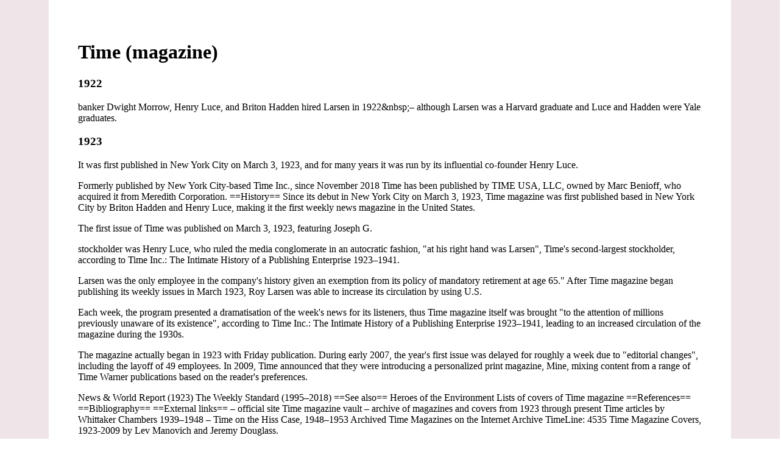

--- FILE ---
content_type: text/html; charset=UTF-8
request_url: https://yearis.com/time_(magazine)/
body_size: 7156
content:
<!DOCTYPE html><html><head><meta charSet="utf-8"/><meta http-equiv="x-ua-compatible" content="ie=edge"/><meta name="viewport" content="width=device-width, initial-scale=1, shrink-to-fit=no"/><meta name="generator" content="Gatsby 3.7.1"/><title data-react-helmet="true">What&#x27;s the history of Time_(magazine)?</title><link data-react-helmet="true" rel="canonical" href="https://yearis.com/time_(magazine)"/><meta data-react-helmet="true" charSet="utf-8"/><meta data-react-helmet="true" name="description" content="History of Time_(magazine) between years 1922 and 2021."/><link rel="sitemap" type="application/xml" href="/sitemap.xml"/><link as="script" rel="preload" href="/webpack-runtime-f21c167cf89b594725f1.js"/><link as="script" rel="preload" href="/framework-ac51dcc8cec14ab076f6.js"/><link as="script" rel="preload" href="/app-88144c3b8679e73f224b.js"/><link as="script" rel="preload" href="/513a2cf9e9ba3f1818723b1087d5178cbea6508e-066d8851eaabf9df6a5c.js"/><link as="script" rel="preload" href="/component---src-templates-year-page-js-f5a72ad62324068e7405.js"/><link as="fetch" rel="preload" href="/page-data/time_(magazine)/page-data.json" crossorigin="anonymous"/><link as="fetch" rel="preload" href="/page-data/app-data.json" crossorigin="anonymous"/></head><body><div id="___gatsby"><div style="outline:none" tabindex="-1" id="gatsby-focus-wrapper"><div style="display:flex;justify-content:center;background:#efe4e8;margin:-10px;min-height:100vh"><div style="padding:48px;max-width:80vw;background:white"><h1>Time (magazine)</h1><div><h3>1922</h3><p>banker Dwight Morrow, Henry Luce, and Briton Hadden hired Larsen in 1922&amp;nbsp;– although Larsen was a Harvard graduate and Luce and Hadden were Yale graduates. </p></div><div><h3>1923</h3><p>It was first published in New York City on March 3, 1923, and for many years it was run by its influential co-founder Henry Luce. </p><p>
Formerly published by New York City-based Time Inc., since November 2018 Time has been published by TIME USA, LLC, owned by Marc Benioff, who acquired it from Meredith Corporation.
==History==
Since its debut in New York City on March 3, 1923, Time magazine was first published based in New York City by Briton Hadden and Henry Luce, making it the first weekly news magazine in the United States. </p><p>The first issue of Time was published on March 3, 1923, featuring Joseph G. </p><p>stockholder was Henry Luce, who ruled the media conglomerate in an autocratic fashion, &quot;at his right hand was Larsen&quot;, Time&#x27;s second-largest stockholder, according to Time Inc.: The Intimate History of a Publishing Enterprise 1923–1941. </p><p>Larsen was the only employee in the company&#x27;s history given an exemption from its policy of mandatory retirement at age 65.&quot;
After Time magazine began publishing its weekly issues in March 1923, Roy Larsen was able to increase its circulation by using U.S. </p><p>Each week, the program presented a dramatisation of the week&#x27;s news for its listeners, thus Time magazine itself was brought &quot;to the attention of millions previously unaware of its existence&quot;, according to Time Inc.: The Intimate History of a Publishing Enterprise 1923–1941, leading to an increased circulation of the magazine during the 1930s. </p><p>The magazine actually began in 1923 with Friday publication.
During early 2007, the year&#x27;s first issue was delayed for roughly a week due to &quot;editorial changes&quot;, including the layoff of 49 employees.
In 2009, Time announced that they were introducing a personalized print magazine, Mine, mixing content from a range of Time Warner publications based on the reader&#x27;s preferences. </p><p>News &amp; World Report (1923)
The Weekly Standard (1995–2018)
==See also==
Heroes of the Environment
Lists of covers of Time magazine
==References==
==Bibliography==
==External links==
– official site
Time magazine vault – archive of magazines and covers from 1923 through present
Time articles by Whittaker Chambers 1939–1948 – Time on the Hiss Case, 1948–1953
Archived Time Magazines on the Internet Archive
TimeLine: 4535 Time Magazine Covers, 1923-2009 by Lev Manovich and Jeremy Douglass. </p><p>A 2009 Cultural Analytics Lab project.
 
News magazines published in the United States
Biweekly magazines published in the United States
English-language magazines
Magazines established in 1923
Magazines formerly owned by Meredith Corporation
Magazines published in New York City
1923 establishments in New York (state)
Weekly news magazines</p></div><div><h3>1924</h3><p>According to The March of Time, as early as 1924, Larsen had brought Time into the infant radio business with the broadcast of a 15-minute sustaining quiz show entitled Pop Question which survived until 1925&quot;. </p></div><div><h3>1925</h3><p>According to The March of Time, as early as 1924, Larsen had brought Time into the infant radio business with the broadcast of a 15-minute sustaining quiz show entitled Pop Question which survived until 1925&quot;. </p></div><div><h3>1927</h3><p>This was parodied in 1936 by Wolcott Gibbs in The New Yorker: &quot;Backward ran sentences until reeled the mind [...] Where it all will end, knows God!&quot;
Until the mid-1970s, Time had a weekly section called &quot;Listings&quot;, which contained capsule summaries and/or reviews of then-current significant films, plays, musicals, television programs, and literary bestsellers similar to The New Yorker&#x27;s &quot;Current Events&quot; section.
Time is also known for its signature red border, first introduced in 1927. </p><p>The border has only been changed six times since 1927:
The issue released shortly after the September 11 attacks on the United States featured a black border to symbolize mourning. </p></div><div><h3>1928</h3><p>Then, in 1928, Larsen &quot;undertook the weekly broadcast of a 10-minute programme series of brief news summaries, drawn from current issues of Time magazine [...] which was originally broadcast over 33 stations throughout the United States&quot;.
Larsen next arranged for a 30-minute radio program, The March of Time, to be broadcast over CBS, beginning on March 6, 1931. </p></div><div><h3>1929</h3><p>On Hadden&#x27;s death in 1929, Luce became the dominant man at Time and a major figure in the history of 20th-century media. </p><p>After Hadden died in 1929, Larsen purchased 550 shares of Time Inc., using money he obtained from selling RKO stock which he had inherited from his father, who was the head of the Benjamin Franklin Keith theatre chain in New England. </p><p>In 1929, Roy Larsen was also named a Time Inc. </p></div><div><h3>1930</h3><p>Each week, the program presented a dramatisation of the week&#x27;s news for its listeners, thus Time magazine itself was brought &quot;to the attention of millions previously unaware of its existence&quot;, according to Time Inc.: The Intimate History of a Publishing Enterprise 1923–1941, leading to an increased circulation of the magazine during the 1930s. </p><p>Fischer, reporter and editor, 1964–81
Nancy Gibbs, essayist and editor-at-large; has written more than 100 Time cover stories
Lev Grossman, wrote primarily about books and technology for the magazine
Deena Guzder, a human rights journalist and author
Wilder Hobson, reporter in 1930s and &#x27;40s
Robert Hughes, Time&#x27;s long-tenured art critic
Pico Iyer, essayist and novelist, essayist for Time since 1986
Alvin M. </p></div><div><h3>1931</h3><p>Then, in 1928, Larsen &quot;undertook the weekly broadcast of a 10-minute programme series of brief news summaries, drawn from current issues of Time magazine [...] which was originally broadcast over 33 stations throughout the United States&quot;.
Larsen next arranged for a 30-minute radio program, The March of Time, to be broadcast over CBS, beginning on March 6, 1931. </p><p>Between 1931 and 1937, Larsen&#x27;s The March of Time radio program was broadcast over CBS radio and between 1937 and 1945 it was broadcast over NBC radio&amp;nbsp;– except for the 1939 to 1941 period when it was not aired. </p></div><div><h3>1935</h3><p>In his book, The March of Time, 1935–1951, Raymond Fielding also noted that Larsen was &quot;originally circulation manager and then general manager of Time, later publisher of Life, for many years president of Time Inc., and in the long history of the corporation the most influential and important figure after Luce&quot;.
Around the time they were raising $100,000 from wealthy Yale alumni such as Henry P. </p></div><div><h3>1936</h3><p>This was parodied in 1936 by Wolcott Gibbs in The New Yorker: &quot;Backward ran sentences until reeled the mind [...] Where it all will end, knows God!&quot;
Until the mid-1970s, Time had a weekly section called &quot;Listings&quot;, which contained capsule summaries and/or reviews of then-current significant films, plays, musicals, television programs, and literary bestsellers similar to The New Yorker&#x27;s &quot;Current Events&quot; section.
Time is also known for its signature red border, first introduced in 1927. </p></div><div><h3>1937</h3><p>Between 1931 and 1937, Larsen&#x27;s The March of Time radio program was broadcast over CBS radio and between 1937 and 1945 it was broadcast over NBC radio&amp;nbsp;– except for the 1939 to 1941 period when it was not aired. </p></div><div><h3>1938</h3><p>1, including all of the articles and advertisements contained in the original, was included with copies of the February 28, 1938 issue as a commemoration of the magazine&#x27;s 15th anniversary. </p><p>Josephy Jr., photo editor 1952–60; also a historian and Hollywood screenwriter
Weldon Kees, critic
Joe Klein, author (Primary Colors) and a Time columnist who wrote the &quot;In the Arena&quot; column
Louis Kronenberger, drama critic 1938–1961
Andre Laguerre, Paris bureau chief 1948–1956, London bureau chief 1951–1956, also wrote about sports for Time; later longtime managing editor of Sports Illustrated
Nathaniel Lande, author, filmmaker, and former creative director of Time
Will Lang Jr. </p></div><div><h3>1939</h3><p>Between 1931 and 1937, Larsen&#x27;s The March of Time radio program was broadcast over CBS radio and between 1937 and 1945 it was broadcast over NBC radio&amp;nbsp;– except for the 1939 to 1941 period when it was not aired. </p><p>News &amp; World Report (1923)
The Weekly Standard (1995–2018)
==See also==
Heroes of the Environment
Lists of covers of Time magazine
==References==
==Bibliography==
==External links==
– official site
Time magazine vault – archive of magazines and covers from 1923 through present
Time articles by Whittaker Chambers 1939–1948 – Time on the Hiss Case, 1948–1953
Archived Time Magazines on the Internet Archive
TimeLine: 4535 Time Magazine Covers, 1923-2009 by Lev Manovich and Jeremy Douglass. </p></div><div><h3>1941</h3><p>Between 1931 and 1937, Larsen&#x27;s The March of Time radio program was broadcast over CBS radio and between 1937 and 1945 it was broadcast over NBC radio&amp;nbsp;– except for the 1939 to 1941 period when it was not aired. </p></div><div><h3>1945</h3><p>Between 1931 and 1937, Larsen&#x27;s The March of Time radio program was broadcast over CBS radio and between 1937 and 1945 it was broadcast over NBC radio&amp;nbsp;– except for the 1939 to 1941 period when it was not aired. </p><p>The first Time magazine with a red X cover was released on May 7, 1945, showing a red X over Adolf Hitler&#x27;s face. </p><p>The second X cover was released more than three months later on August 20, 1945, with a black X (to date, the magazine&#x27;s only such use of a black X) covering the flag of Japan, representing the recent surrender of Japan and which signaled the end of World War II. </p></div><div><h3>1948</h3><p>Josephy Jr., photo editor 1952–60; also a historian and Hollywood screenwriter
Weldon Kees, critic
Joe Klein, author (Primary Colors) and a Time columnist who wrote the &quot;In the Arena&quot; column
Louis Kronenberger, drama critic 1938–1961
Andre Laguerre, Paris bureau chief 1948–1956, London bureau chief 1951–1956, also wrote about sports for Time; later longtime managing editor of Sports Illustrated
Nathaniel Lande, author, filmmaker, and former creative director of Time
Will Lang Jr. </p><p>News &amp; World Report (1923)
The Weekly Standard (1995–2018)
==See also==
Heroes of the Environment
Lists of covers of Time magazine
==References==
==Bibliography==
==External links==
– official site
Time magazine vault – archive of magazines and covers from 1923 through present
Time articles by Whittaker Chambers 1939–1948 – Time on the Hiss Case, 1948–1953
Archived Time Magazines on the Internet Archive
TimeLine: 4535 Time Magazine Covers, 1923-2009 by Lev Manovich and Jeremy Douglass. </p></div><div><h3>1951</h3><p>Josephy Jr., photo editor 1952–60; also a historian and Hollywood screenwriter
Weldon Kees, critic
Joe Klein, author (Primary Colors) and a Time columnist who wrote the &quot;In the Arena&quot; column
Louis Kronenberger, drama critic 1938–1961
Andre Laguerre, Paris bureau chief 1948–1956, London bureau chief 1951–1956, also wrote about sports for Time; later longtime managing editor of Sports Illustrated
Nathaniel Lande, author, filmmaker, and former creative director of Time
Will Lang Jr. </p></div><div><h3>1952</h3><p>The cover, by artist Titus Kaphar, depicts an African-American mother holding her child.
The September 21 &amp; 28, 2020, issue on the American response to the coronavirus pandemic featured a black border.
Former president Richard Nixon has been among the most frequently-featured on the front page of Time, having appeared 55 times from the August 25, 1952 issue to the May 2, 1994 issue.
In 2007, Time engineered a style overhaul of the magazine. </p><p>Josephy Jr., photo editor 1952–60; also a historian and Hollywood screenwriter
Weldon Kees, critic
Joe Klein, author (Primary Colors) and a Time columnist who wrote the &quot;In the Arena&quot; column
Louis Kronenberger, drama critic 1938–1961
Andre Laguerre, Paris bureau chief 1948–1956, London bureau chief 1951–1956, also wrote about sports for Time; later longtime managing editor of Sports Illustrated
Nathaniel Lande, author, filmmaker, and former creative director of Time
Will Lang Jr. </p></div><div><h3>1957</h3><p>stock owned by Luce at the time of his death was worth about $109&amp;nbsp;million, and it had been yielding him a yearly dividend of more than $2.4&amp;nbsp;million, according to Curtis Prendergast&#x27;s The World of Time Inc.: The Intimate History of a Changing Enterprise 1957–1983. </p></div><div><h3>1960</h3><p>He saw Time as important, but also fun, which accounted for its heavy coverage of celebrities and politicians, the entertainment industry and pop culture, criticizing it as too light for serious news.
It set out to tell the news through people, and for many decades through the late 1960s, the magazine&#x27;s cover depicted a single person. </p><p>The Larsen family&#x27;s Time stock was worth around $80&amp;nbsp;million during the 1960s, and Roy Larsen was both a Time Inc. </p></div><div><h3>1964</h3><p>Fischer, reporter and editor, 1964–81
Nancy Gibbs, essayist and editor-at-large; has written more than 100 Time cover stories
Lev Grossman, wrote primarily about books and technology for the magazine
Deena Guzder, a human rights journalist and author
Wilder Hobson, reporter in 1930s and &#x27;40s
Robert Hughes, Time&#x27;s long-tenured art critic
Pico Iyer, essayist and novelist, essayist for Time since 1986
Alvin M. </p></div><div><h3>1966</h3><p>Elson, religion editor who wrote famous 1966 &quot;Is God Dead?&quot; cover story
Dean E. </p></div><div><h3>1972</h3><p>According to Time Inc.: The Intimate History of a Publishing Enterprise 1972–2004 by Robert Elson, &quot;Roy Edward Larsen [...] was to play a role second only to Luce&#x27;s in the development of Time Inc&quot;. </p></div><div><h3>1979</h3><p>director and the chairman of its executive committee, later serving as Time&#x27;s vice chairman of the board until the middle of 1979. </p><p>According to the September 10, 1979, issue of The New York Times, &quot;Mr. </p></div><div><h3>1986</h3><p>Fischer, reporter and editor, 1964–81
Nancy Gibbs, essayist and editor-at-large; has written more than 100 Time cover stories
Lev Grossman, wrote primarily about books and technology for the magazine
Deena Guzder, a human rights journalist and author
Wilder Hobson, reporter in 1930s and &#x27;40s
Robert Hughes, Time&#x27;s long-tenured art critic
Pico Iyer, essayist and novelist, essayist for Time since 1986
Alvin M. </p></div><div><h3>1987</h3><p>People Magazine was based on Time&#x27;s People page.
In 1987, Jason McManus succeeded Henry Grunwald as editor-in-chief and oversaw the transition before Norman Pearlstine succeeded him in 1995.
In 1989, when Time, Inc. </p></div><div><h3>1989</h3><p>People Magazine was based on Time&#x27;s People page.
In 1987, Jason McManus succeeded Henry Grunwald as editor-in-chief and oversaw the transition before Norman Pearlstine succeeded him in 1995.
In 1989, when Time, Inc. </p></div><div><h3>1994</h3><p>The cover, by artist Titus Kaphar, depicts an African-American mother holding her child.
The September 21 &amp; 28, 2020, issue on the American response to the coronavirus pandemic featured a black border.
Former president Richard Nixon has been among the most frequently-featured on the front page of Time, having appeared 55 times from the August 25, 1952 issue to the May 2, 1994 issue.
In 2007, Time engineered a style overhaul of the magazine. </p></div><div><h3>1995</h3><p>People Magazine was based on Time&#x27;s People page.
In 1987, Jason McManus succeeded Henry Grunwald as editor-in-chief and oversaw the transition before Norman Pearlstine succeeded him in 1995.
In 1989, when Time, Inc. </p></div><div><h3>2000</h3><p>In 2000, Time became part of AOL Time Warner, which reverted to the name Time Warner in 2003.
In 2007, Time moved from a Monday subscription/newsstand delivery to a schedule where the magazine goes on sale Fridays, and is delivered to subscribers on Saturday. </p></div><div><h3>2003</h3><p>A European edition (Time Europe, formerly known as Time Atlantic) is published in London and also covers the Middle East, Africa, and, since 2003, Latin America. </p><p>In 2000, Time became part of AOL Time Warner, which reverted to the name Time Warner in 2003.
In 2007, Time moved from a Monday subscription/newsstand delivery to a schedule where the magazine goes on sale Fridays, and is delivered to subscribers on Saturday. </p><p>Fifty-eight years later, on April 21, 2003, Time released another issue with a red X over Saddam Hussein&#x27;s face, two weeks after the start of the Invasion of Iraq. </p></div><div><h3>2005</h3><p>In some cases, over 100 people have been included, as when two people have made the list together, sharing one spot.
The magazine also compiled &quot;All-TIME 100 best novels&quot; and &quot;All-TIME 100 best movies&quot; lists in 2005, &quot;The 100 Best TV Shows of All-TIME&quot; in 2007, and &quot;All-TIME 100 Fashion Icons&quot; in 2012.
In February 2016, Time mistakenly included the male author Evelyn Waugh on its &quot;100 Most Read Female Writers in College Classes&quot; list (he was 97th on the list). </p></div><div><h3>2006</h3><p>In the past, such figures as Adolf Hitler and Joseph Stalin have been Man of the Year.
In 2006, Person of the Year was designated as &quot;You&quot;, a move that was met with split reviews. </p><p>On June 13, 2006, Time magazine printed a red X cover issue following the death of Abu Musab al-Zarqawi in a U.S. </p><p>LightBox offers fascinating dispatches from every corner of the world...&quot;
==Staff==
Richard Stengel was the managing editor from May 2006 to October 2013, when he joined the U.S. </p></div><div><h3>2007</h3><p>In 2000, Time became part of AOL Time Warner, which reverted to the name Time Warner in 2003.
In 2007, Time moved from a Monday subscription/newsstand delivery to a schedule where the magazine goes on sale Fridays, and is delivered to subscribers on Saturday. </p><p>The magazine actually began in 1923 with Friday publication.
During early 2007, the year&#x27;s first issue was delayed for roughly a week due to &quot;editorial changes&quot;, including the layoff of 49 employees.
In 2009, Time announced that they were introducing a personalized print magazine, Mine, mixing content from a range of Time Warner publications based on the reader&#x27;s preferences. </p><p>The cover, by artist Titus Kaphar, depicts an African-American mother holding her child.
The September 21 &amp; 28, 2020, issue on the American response to the coronavirus pandemic featured a black border.
Former president Richard Nixon has been among the most frequently-featured on the front page of Time, having appeared 55 times from the August 25, 1952 issue to the May 2, 1994 issue.
In 2007, Time engineered a style overhaul of the magazine. </p><p>In some cases, over 100 people have been included, as when two people have made the list together, sharing one spot.
The magazine also compiled &quot;All-TIME 100 best novels&quot; and &quot;All-TIME 100 best movies&quot; lists in 2005, &quot;The 100 Best TV Shows of All-TIME&quot; in 2007, and &quot;All-TIME 100 Fashion Icons&quot; in 2012.
In February 2016, Time mistakenly included the male author Evelyn Waugh on its &quot;100 Most Read Female Writers in College Classes&quot; list (he was 97th on the list). </p></div><div><h3>2008</h3><p>In December 2008, Time discontinued publishing a Canadian advertiser edition.
As of 2012, Time had a circulation of 3.3&amp;nbsp;million, making it the 11th-most circulated magazine in the United States, and the second-most circulated weekly behind People. </p></div><div><h3>2009</h3><p>The magazine actually began in 1923 with Friday publication.
During early 2007, the year&#x27;s first issue was delayed for roughly a week due to &quot;editorial changes&quot;, including the layoff of 49 employees.
In 2009, Time announced that they were introducing a personalized print magazine, Mine, mixing content from a range of Time Warner publications based on the reader&#x27;s preferences. </p><p>Time USA, LLC the parent company of the magazine is owned by Marc Benioff.
==Circulation==
During the second half of 2009, the magazine had a 34.9% decline in newsstand sales. </p><p>A 2009 Cultural Analytics Lab project.
 
News magazines published in the United States
Biweekly magazines published in the United States
English-language magazines
Magazines established in 1923
Magazines formerly owned by Meredith Corporation
Magazines published in New York City
1923 establishments in New York (state)
Weekly news magazines</p></div><div><h3>2010</h3><p>During the first half of 2010, another decline of at least one-third in Time magazine sales occurred. </p><p>In the second half of 2010, Time magazine newsstand sales declined by about 12% to just over 79,000 copies per week.
As of 2012, it had a circulation of 3.3&amp;nbsp;million, making it the 11th-most circulated magazine in the United States, and the second-most circulated weekly behind People. </p></div><div><h3>2011</h3><p>The most recent red X cover issue of Time was published on May 2, 2011, after the death of Osama bin Laden. </p><p>The publication rarely exceeds ten pages front and back.
==Time LightBox==
Time LightBox is a photography blog created and curated by the magazine&#x27;s photo department that was launched in 2011. </p><p>In 2011, Life picked LightBox for its Photo Blog Awards.
&quot;Elegant and commanding, intimate and worldly, Time magazine&#x27;s beautifully designed LightBox blog is an essential destination for those who appreciate contemporary photography. </p></div><div><h3>2012</h3><p>In December 2008, Time discontinued publishing a Canadian advertiser edition.
As of 2012, Time had a circulation of 3.3&amp;nbsp;million, making it the 11th-most circulated magazine in the United States, and the second-most circulated weekly behind People. </p><p>In the second half of 2010, Time magazine newsstand sales declined by about 12% to just over 79,000 copies per week.
As of 2012, it had a circulation of 3.3&amp;nbsp;million, making it the 11th-most circulated magazine in the United States, and the second-most circulated weekly behind People. </p><p>In some cases, over 100 people have been included, as when two people have made the list together, sharing one spot.
The magazine also compiled &quot;All-TIME 100 best novels&quot; and &quot;All-TIME 100 best movies&quot; lists in 2005, &quot;The 100 Best TV Shows of All-TIME&quot; in 2007, and &quot;All-TIME 100 Fashion Icons&quot; in 2012.
In February 2016, Time mistakenly included the male author Evelyn Waugh on its &quot;100 Most Read Female Writers in College Classes&quot; list (he was 97th on the list). </p></div><div><h3>2013</h3><p>subscribers to Time will be able to read the iPad versions for free, at least until the two companies sort out a viable digital subscription model.
In January 2013, Time Inc. </p><p>Although Time magazine has maintained high sales, its ad pages have declined significantly over time.
Also in January 2013, Time Inc. </p><p>In September 2013, Nancy Gibbs was named as the first female managing editor of Time magazine.
In November 2017, Meredith Corporation announced its acquisition of Time, Inc., backed by Koch Equity Development. </p><p>LightBox offers fascinating dispatches from every corner of the world...&quot;
==Staff==
Richard Stengel was the managing editor from May 2006 to October 2013, when he joined the U.S. </p><p>Nancy Gibbs was the managing editor from September 2013 until September 2017. </p></div><div><h3>2016</h3><p>In some cases, over 100 people have been included, as when two people have made the list together, sharing one spot.
The magazine also compiled &quot;All-TIME 100 best novels&quot; and &quot;All-TIME 100 best movies&quot; lists in 2005, &quot;The 100 Best TV Shows of All-TIME&quot; in 2007, and &quot;All-TIME 100 Fashion Icons&quot; in 2012.
In February 2016, Time mistakenly included the male author Evelyn Waugh on its &quot;100 Most Read Female Writers in College Classes&quot; list (he was 97th on the list). </p></div><div><h3>2017</h3><p>In July 2017, its circulation was 3,028,013; this was cut down to 2&amp;nbsp;million by late 2017. </p><p>In September 2013, Nancy Gibbs was named as the first female managing editor of Time magazine.
In November 2017, Meredith Corporation announced its acquisition of Time, Inc., backed by Koch Equity Development. </p><p>In March 2018, only six weeks after the closure of the sale, Meredith announced that it would explore the sale of Time and sister magazines Fortune, Money, Sports Illustrated, since they did not align with the company&#x27;s lifestyle brands.
In 2017, editor and journalist Catherine Mayer, who also founded the Women&#x27;s Equality Party in the UK, sued Time through attorney Ann Olivarius for sex and age discrimination. </p><p>As of July 2017, its circulation was 3,028,013. </p><p>In October 2017, Time cut its circulation to two million. </p><p>Editors Pepper and Timmer reflected that, if it had been a mistake, &quot;we&#x27;re only going to make it once&quot;.
In 2017, Time named The Silence Breakers, people who came forward with personal stories of sexual harassment, as Person of the Year.
===Time 100===
In recent years, Time has assembled an annual list of the 100 most influential people of the year. </p><p>Nancy Gibbs was the managing editor from September 2013 until September 2017. </p></div><div><h3>2018</h3><p>
Formerly published by New York City-based Time Inc., since November 2018 Time has been published by TIME USA, LLC, owned by Marc Benioff, who acquired it from Meredith Corporation.
==History==
Since its debut in New York City on March 3, 1923, Time magazine was first published based in New York City by Briton Hadden and Henry Luce, making it the first weekly news magazine in the United States. </p><p>In March 2018, only six weeks after the closure of the sale, Meredith announced that it would explore the sale of Time and sister magazines Fortune, Money, Sports Illustrated, since they did not align with the company&#x27;s lifestyle brands.
In 2017, editor and journalist Catherine Mayer, who also founded the Women&#x27;s Equality Party in the UK, sued Time through attorney Ann Olivarius for sex and age discrimination. </p><p>The suit was resolved in 2018.
In September 2018, Meredith Corporation announced that it would re-sell Time to Marc Benioff and his wife Lynne for $190&amp;nbsp;million, which was completed on October 31, 2018. </p><p>The sale was completed on October 31, 2018. </p></div><div><h3>2020</h3><p>The cover, by artist Titus Kaphar, depicts an African-American mother holding her child.
The September 21 &amp; 28, 2020, issue on the American response to the coronavirus pandemic featured a black border.
Former president Richard Nixon has been among the most frequently-featured on the front page of Time, having appeared 55 times from the August 25, 1952 issue to the May 2, 1994 issue.
In 2007, Time engineered a style overhaul of the magazine. </p><p>The changes were met with both criticism and praise.
In October 2020, for the first time in its 97-year history, the magazine changed its cover logo, replacing the traditional TIME logo with the logo &quot;VOTE&quot;. </p><p>The next red X cover issue of Time will feature a red X scrawled over the year 2020 and the declaration “the worst year ever”.
===Cover logo replaced by &quot;Vote&quot; logo===
The November 2, 2020, issue of the U.S. </p></div><div><h3>2021</h3><p>For many years, it was published weekly, but by 2021 it switched to bi-weekly. </p></div><br/><br/><br/><div style="display:flex;justify-content:space-between"><p>All text is taken from Wikipedia. Text is available under the<!-- --> <a rel="license" href="//en.wikipedia.org/wiki/Wikipedia:Text_of_Creative_Commons_Attribution-ShareAlike_3.0_Unported_License">Creative Commons Attribution-ShareAlike License</a><a rel="license" href="//creativecommons.org/licenses/by-sa/3.0/"></a> <!-- -->.</p><p>Page generated on <!-- -->2021-08-05</p></div></div></div></div><div id="gatsby-announcer" style="position:absolute;top:0;width:1px;height:1px;padding:0;overflow:hidden;clip:rect(0, 0, 0, 0);white-space:nowrap;border:0" aria-live="assertive" aria-atomic="true"></div></div><script>var head = document.head || document.getElementsByTagName("head")[0];var script = document.createElement("script");script.setAttribute("src", "https://plausible.io/js/plausible.js");script.setAttribute("type", "text/javascript");script.setAttribute("charset", "utf8");script.setAttribute("async", "");head.appendChild(script);</script><script id="gatsby-script-loader">/*<![CDATA[*/window.pagePath="/time_(magazine)";/*]]>*/</script><script id="gatsby-chunk-mapping">/*<![CDATA[*/window.___chunkMapping={"polyfill":["/polyfill-8609ba9a4519ea7b3963.js"],"app":["/app-88144c3b8679e73f224b.js"],"component---src-pages-404-js":["/component---src-pages-404-js-bf447f4b0974766af87b.js"],"component---src-pages-caroline-js":["/component---src-pages-caroline-js-f1a927d2e662f876b335.js"],"component---src-pages-lol-js":["/component---src-pages-lol-js-c10f846f0c7067012f7f.js"],"component---src-templates-index-js":["/component---src-templates-index-js-65573ac48b4b7e134f20.js"],"component---src-templates-year-page-js":["/component---src-templates-year-page-js-f5a72ad62324068e7405.js"]};/*]]>*/</script><script src="/polyfill-8609ba9a4519ea7b3963.js" nomodule=""></script><script src="/component---src-templates-year-page-js-f5a72ad62324068e7405.js" async=""></script><script src="/513a2cf9e9ba3f1818723b1087d5178cbea6508e-066d8851eaabf9df6a5c.js" async=""></script><script src="/app-88144c3b8679e73f224b.js" async=""></script><script src="/framework-ac51dcc8cec14ab076f6.js" async=""></script><script src="/webpack-runtime-f21c167cf89b594725f1.js" async=""></script></body></html>